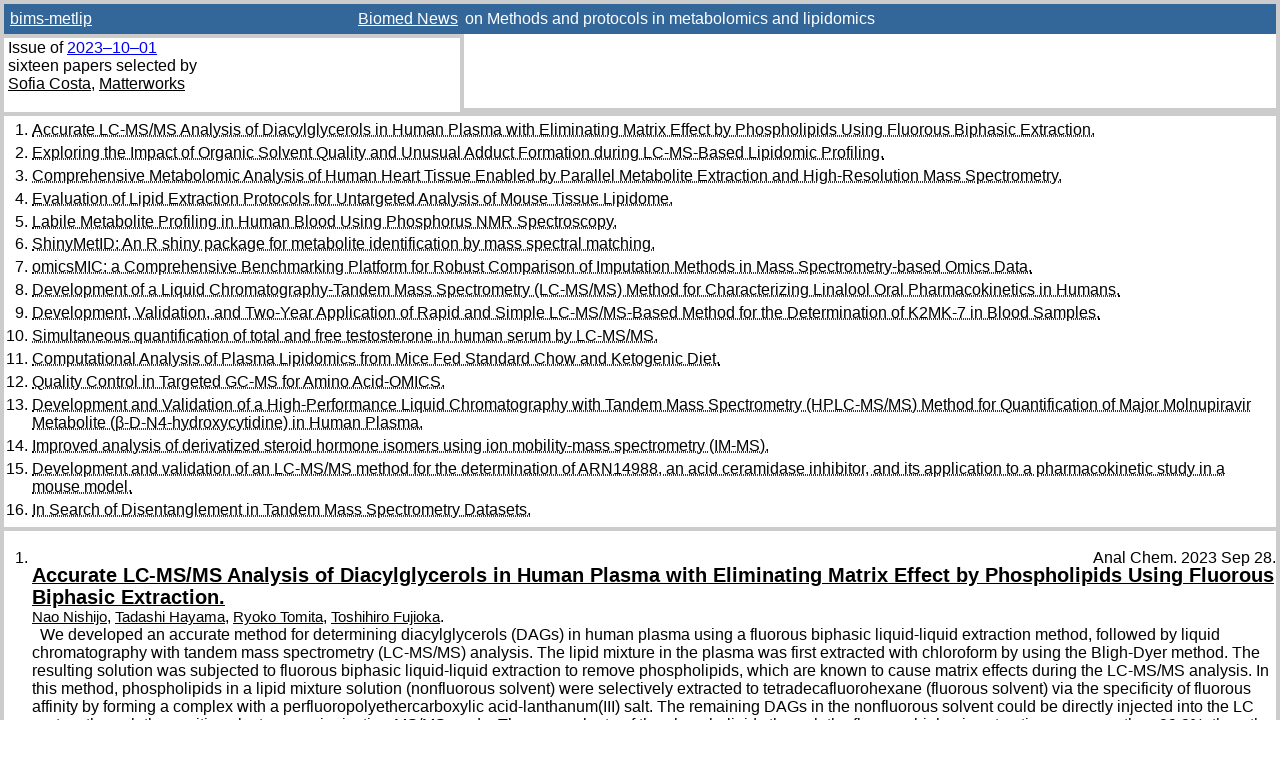

--- FILE ---
content_type: text/html; charset=UTF-8
request_url: https://biomed.news/bims-metlip/2023-10-01
body_size: 15509
content:
<!DOCTYPE html PUBLIC "-//W3C//DTD XHTML 1.0 Strict//EN" "http://www.w3.org/TR/xhtml1/DTD/xhtml1-strict.dtd">
<html xmlns="http://www.w3.org/1999/xhtml" lang="en-us" xml:lang="en-us">
<head>
<title>bims-metlip 2023-10-01 papers</title>
<meta http-equiv="Content-type" content="text/html; charset=utf-8" />
<meta name="viewport" content="width=device-width, initial-scale=1.0, maximum-scale=1" />
<meta name="format-detection" content="telephone=no" />
<link rel="stylesheet" title="default" type="text/css" href="/css" />
</head>
<body>
<table id="riban_table">
<tr>
<td class="riban">
<table id="riban_left_table">
<tr>
<td align="left" width="50%" valign="middle">
<a class="intlink" id="report_link_in_riban_table" href="https://biomed.news/bims-metlip">bims-metlip</a></td>
<td align="right" valign="middle" width="50%" id="issue_service_name_td">
<a class="intlink" id="service_link_in_riban_table" href="https://biomed.news/">Biomed News</a>
</td>
</tr>
</table>
</td>
<td class="riban" width="64%"> on Methods and protocols in metabolomics and lipidomics</td></tr></table>

<table width="100%" id="snake_table">
<tr>
<td id="edition_column" width="36%">
<div>Issue of <a class="int" href="/2023-10-01">2023–10–01</a><br />
sixteen papers selected by<br />

<a class="ext" href="https://orcid.org/0000-0001-8932-6370">Sofia Costa</a>, <a class="ext" href="https://www.matterworksbio.com/">Matterworks</a><br /><br />
</div>
</td>
<td id="repad_cell" width="64%"></td></tr></table>
<hr />

<ol class="liblo_ol">
<li class="liblo_li">
<div class="title_l"><a class="indoc" href="#p1">Accurate LC-MS/MS Analysis of Diacylglycerols in Human Plasma with Eliminating Matrix Effect by Phospholipids Using Fluorous Biphasic Extraction.</a></div></li>
<li class="liblo_li">
<div class="title_l"><a class="indoc" href="#p2">Exploring the Impact of Organic Solvent Quality and Unusual Adduct Formation during LC-MS-Based Lipidomic Profiling.</a></div></li>
<li class="liblo_li">
<div class="title_l"><a class="indoc" href="#p3">Comprehensive Metabolomic Analysis of Human Heart Tissue Enabled by Parallel Metabolite Extraction and High-Resolution Mass Spectrometry.</a></div></li>
<li class="liblo_li">
<div class="title_l"><a class="indoc" href="#p4">Evaluation of Lipid Extraction Protocols for Untargeted Analysis of Mouse Tissue Lipidome.</a></div></li>
<li class="liblo_li">
<div class="title_l"><a class="indoc" href="#p5">Labile Metabolite Profiling in Human Blood Using Phosphorus NMR Spectroscopy.</a></div></li>
<li class="liblo_li">
<div class="title_l"><a class="indoc" href="#p6">ShinyMetID: An R shiny package for metabolite identification by mass spectral matching.</a></div></li>
<li class="liblo_li">
<div class="title_l"><a class="indoc" href="#p7">omicsMIC: a Comprehensive Benchmarking Platform for Robust Comparison of Imputation Methods in Mass Spectrometry-based Omics Data.</a></div></li>
<li class="liblo_li">
<div class="title_l"><a class="indoc" href="#p8">Development of a Liquid Chromatography-Tandem Mass Spectrometry (LC-MS/MS) Method for Characterizing Linalool Oral Pharmacokinetics in Humans.</a></div></li>
<li class="liblo_li">
<div class="title_l"><a class="indoc" href="#p9">Development, Validation, and Two-Year Application of Rapid and Simple LC-MS/MS-Based Method for the Determination of K2MK-7 in Blood Samples.</a></div></li>
<li class="liblo_li">
<div class="title_l"><a class="indoc" href="#p10">Simultaneous quantification of total and free testosterone in human serum by LC-MS/MS.</a></div></li>
<li class="liblo_li">
<div class="title_l"><a class="indoc" href="#p11">Computational Analysis of Plasma Lipidomics from Mice Fed Standard Chow and Ketogenic Diet.</a></div></li>
<li class="liblo_li">
<div class="title_l"><a class="indoc" href="#p12">Quality Control in Targeted GC-MS for Amino Acid-OMICS.</a></div></li>
<li class="liblo_li">
<div class="title_l"><a class="indoc" href="#p13">Development and Validation of a High-Performance Liquid Chromatography with Tandem Mass Spectrometry (HPLC-MS/MS) Method for Quantification of Major Molnupiravir Metabolite (β-D-N4-hydroxycytidine) in Human Plasma.</a></div></li>
<li class="liblo_li">
<div class="title_l"><a class="indoc" href="#p14">Improved analysis of derivatized steroid hormone isomers using ion mobility-mass spectrometry (IM-MS).</a></div></li>
<li class="liblo_li">
<div class="title_l"><a class="indoc" href="#p15">Development and validation of an LC-MS/MS method for the determination of ARN14988, an acid ceramidase inhibitor, and its application to a pharmacokinetic study in a mouse model.</a></div></li>
<li class="liblo_li">
<div class="title_l"><a class="indoc" href="#p16">In Search of Disentanglement in Tandem Mass Spectrometry Datasets.</a></div></li></ol>
<hr />
<ol class="coblo_ol">

<li class="coblo_li"><div class="pm">

<div class="cit_line">Anal Chem.  2023  Sep  28.  </div>
<div class="title_f">
<a target="_blank" class="pmuda_link" href="http://pubmed.ncbi.nlm.nih.gov/37767921" title="pmid: 37767921" id="p1">Accurate LC-MS/MS Analysis of Diacylglycerols in Human Plasma with Eliminating Matrix Effect by Phospholipids Using Fluorous Biphasic Extraction.</a></div>

<div class="authors"><a target="_blank" class="papau_link" href="http://pubmed.ncbi.nlm.nih.gov/?term=Nao%20Nishijo%5BAuthor%5D&amp;cauthor=true&amp;cauthor_uid=37767921">Nao Nishijo</a>, <a target="_blank" class="papau_link" href="http://pubmed.ncbi.nlm.nih.gov/?term=Tadashi%20Hayama%5BAuthor%5D&amp;cauthor=true&amp;cauthor_uid=37767921">Tadashi Hayama</a>, <a target="_blank" class="papau_link" href="http://pubmed.ncbi.nlm.nih.gov/?term=Ryoko%20Tomita%5BAuthor%5D&amp;cauthor=true&amp;cauthor_uid=37767921">Ryoko Tomita</a>, <a target="_blank" class="papau_link" href="http://pubmed.ncbi.nlm.nih.gov/?term=Toshihiro%20Fujioka%5BAuthor%5D&amp;cauthor=true&amp;cauthor_uid=37767921">Toshihiro Fujioka</a>.
</div>

<div><span class="indicator"></span>  <span class="abstract_text" title="">We developed an accurate method for determining diacylglycerols (DAGs) in human plasma using a fluorous biphasic liquid-liquid extraction method, followed by liquid chromatography with tandem mass spectrometry (LC-MS/MS) analysis. The lipid mixture in the plasma was first extracted with chloroform by using the Bligh-Dyer method. The resulting solution was subjected to fluorous biphasic liquid-liquid extraction to remove phospholipids, which are known to cause matrix effects during the LC-MS/MS analysis. In this method, phospholipids in a lipid mixture solution (nonfluorous solvent) were selectively extracted to tetradecafluorohexane (fluorous solvent) via the specificity of fluorous affinity by forming a complex with a perfluoropolyethercarboxylic acid-lanthanum(III) salt. The remaining DAGs in the nonfluorous solvent could be directly injected into the LC system through the positive electrospray ionization-MS/MS mode. The removal rate of the phospholipids through the fluorous biphasic extraction was more than 99.9%; thus, the matrix-effect-eliminating analysis of DAGs in human plasma with LC-MS/MS was enabled. Furthermore, the applicability of this method and the possibility of using DAGs as biomarkers were evaluated by applying this method to human plasma samples obtained from major depressive disorder as a related disease.</span></div>
<div><span class="indicator">DOI:</span><span>  </span><span><a target="_blank" class="outlink" href="https://doi.org/10.1021/acs.analchem.3c01998">https://doi.org/10.1021/acs.analchem.3c01998</a></span></div></div></li>

<li class="coblo_li"><div class="pm">

<div class="cit_line">Metabolites.  2023  Aug  22.  pii:  966. [Epub  ahead  of  print]13(9):</div>
<div class="title_f">
<a target="_blank" class="pmuda_link" href="http://pubmed.ncbi.nlm.nih.gov/37755246" title="pmid: 37755246" id="p2">Exploring the Impact of Organic Solvent Quality and Unusual Adduct Formation during LC-MS-Based Lipidomic Profiling.</a></div>

<div class="authors"><a target="_blank" class="papau_link" href="http://pubmed.ncbi.nlm.nih.gov/?term=Tomas%20Cajka%5BAuthor%5D&amp;cauthor=true&amp;cauthor_uid=37755246">Tomas Cajka</a>, <a target="_blank" class="papau_link" href="http://pubmed.ncbi.nlm.nih.gov/?term=Jiri%20Hricko%5BAuthor%5D&amp;cauthor=true&amp;cauthor_uid=37755246">Jiri Hricko</a>, <a target="_blank" class="papau_link" href="http://pubmed.ncbi.nlm.nih.gov/?term=Lucie%20Rudl Kulhava%5BAuthor%5D&amp;cauthor=true&amp;cauthor_uid=37755246">Lucie Rudl Kulhava</a>, <a target="_blank" class="papau_link" href="http://pubmed.ncbi.nlm.nih.gov/?term=Michaela%20Paucova%5BAuthor%5D&amp;cauthor=true&amp;cauthor_uid=37755246">Michaela Paucova</a>, <a target="_blank" class="papau_link" href="http://pubmed.ncbi.nlm.nih.gov/?term=Michaela%20Novakova%5BAuthor%5D&amp;cauthor=true&amp;cauthor_uid=37755246">Michaela Novakova</a>, <a target="_blank" class="papau_link" href="http://pubmed.ncbi.nlm.nih.gov/?term=Oliver%20Fiehn%5BAuthor%5D&amp;cauthor=true&amp;cauthor_uid=37755246">Oliver Fiehn</a>, <a target="_blank" class="papau_link" href="http://pubmed.ncbi.nlm.nih.gov/?term=Ondrej%20Kuda%5BAuthor%5D&amp;cauthor=true&amp;cauthor_uid=37755246">Ondrej Kuda</a>.
</div>

<div><span class="indicator"></span>  <span class="abstract_text" title="">Liquid chromatography-mass spectrometry (LC-MS) is the key technique for analyzing complex lipids in biological samples. Various LC-MS modes are used for lipid separation, including different stationary phases, mobile-phase solvents, and modifiers. Quality control in lipidomics analysis is crucial to ensuring the generated data's reliability, reproducibility, and accuracy. While several quality control measures are commonly discussed, the impact of organic solvent quality during LC-MS analysis is often overlooked. Additionally, the annotation of complex lipids remains prone to biases, leading to potential misidentifications and incomplete characterization of lipid species. In this study, we investigate how LC-MS-grade isopropanol from different vendors may influence the quality of the mobile phase used in LC-MS-based untargeted lipidomic profiling of biological samples. Furthermore, we report the occurrence of an unusual, yet highly abundant, ethylamine adduct [M+46.0651]+ that may form for specific lipid subclasses during LC-MS analysis in positive electrospray ionization mode when acetonitrile is part of the mobile phase, potentially leading to lipid misidentification. These findings emphasize the importance of considering solvent quality in LC-MS analysis and highlight challenges in lipid annotation.</span></div>
<div><span class="indicator">Keywords:</span><span>  </span><span title="NOTNLM">MS/MS annotation; adduct formation; lipidomics; lipids; liquid chromatography; mass spectrometry; metabolomics; method development; misidentification; solvent quality</span></div>
<div><span class="indicator">DOI:</span><span>  </span><span><a target="_blank" class="outlink" href="https://doi.org/10.3390/metabo13090966">https://doi.org/10.3390/metabo13090966</a></span></div></div></li>

<li class="coblo_li"><div class="pm">

<div class="cit_line">bioRxiv.  2023  Sep  16.  pii:  2023.09.15.558013. [Epub  ahead  of  print]</div>
<div class="title_f">
<a target="_blank" class="pmuda_link" href="http://pubmed.ncbi.nlm.nih.gov/37745334" title="pmid: 37745334" id="p3">Comprehensive Metabolomic Analysis of Human Heart Tissue Enabled by Parallel Metabolite Extraction and High-Resolution Mass Spectrometry.</a></div>

<div class="authors"><a target="_blank" class="papau_link" href="http://pubmed.ncbi.nlm.nih.gov/?term=Benjamin%20Wancewicz%5BAuthor%5D&amp;cauthor=true&amp;cauthor_uid=37745334">Benjamin Wancewicz</a>, <a target="_blank" class="papau_link" href="http://pubmed.ncbi.nlm.nih.gov/?term=Melissa R%20Pergande%5BAuthor%5D&amp;cauthor=true&amp;cauthor_uid=37745334">Melissa R Pergande</a>, <a target="_blank" class="papau_link" href="http://pubmed.ncbi.nlm.nih.gov/?term=Yanlong%20Zhu%5BAuthor%5D&amp;cauthor=true&amp;cauthor_uid=37745334">Yanlong Zhu</a>, <a target="_blank" class="papau_link" href="http://pubmed.ncbi.nlm.nih.gov/?term=Zhan%20Gao%5BAuthor%5D&amp;cauthor=true&amp;cauthor_uid=37745334">Zhan Gao</a>, <a target="_blank" class="papau_link" href="http://pubmed.ncbi.nlm.nih.gov/?term=Zhuoxin%20Shi%5BAuthor%5D&amp;cauthor=true&amp;cauthor_uid=37745334">Zhuoxin Shi</a>, <a target="_blank" class="papau_link" href="http://pubmed.ncbi.nlm.nih.gov/?term=Kylie%20Plouff%5BAuthor%5D&amp;cauthor=true&amp;cauthor_uid=37745334">Kylie Plouff</a>, <a target="_blank" class="papau_link" href="http://pubmed.ncbi.nlm.nih.gov/?term=Ying%20Ge%5BAuthor%5D&amp;cauthor=true&amp;cauthor_uid=37745334">Ying Ge</a>.
</div>

<div><span class="indicator"></span>  <span class="abstract_text" title="">The heart contracts incessantly and requires a constant supply of energy, utilizing numerous metabolic substrates such as fatty acids, carbohydrates, lipids, and amino acids to supply its high energy demands. Therefore, a comprehensive analysis of various metabolites is urgently needed for understanding cardiac metabolism; however, complete metabolome analyses remain challenging due to the broad range of metabolite polarities which makes extraction and detection difficult. Herein, we implemented parallel metabolite extractions and high-resolution mass spectrometry (MS)-based methods to obtain a comprehensive analysis of the human heart metabolome. To capture the diverse range of metabolite polarities, we first performed six parallel liquid-liquid extractions (three monophasic, two biphasic, and one triphasic extractions) of healthy human donor heart tissue. Next, we utilized two complementary MS platforms for metabolite detection - direct-infusion ultrahigh-resolution Fourier-transform ion cyclotron resonance (DI-FTICR) and high-resolution liquid chromatography quadrupole time-of-flight tandem MS (LC-Q-TOF MS/MS). Using DI-FTICR MS, 9,521 metabolic features were detected where 7,699 were assigned a chemical formula and 1,756 were assigned an annotated by accurate mass assignment. Using LC-Q-TOF MS/MS, 21,428 metabolic features were detected where 626 metabolites were identified based on fragmentation matching against publicly available libraries. Collectively, 2276 heart metabolites were identified in this study which span a wide range of polarities including polar (benzenoids, alkaloids and derivatives and nucleosides) as well as non-polar (phosphatidylcholines, acylcarnitines, and fatty acids) compounds. The results of this study will provide critical knowledge regarding the selection of appropriate extraction and MS detection methods for the analysis of the diverse classes of human heart metabolites.
<br />
<span class="abstract_label">Table of Contents Graphical Abstract</span>: </span></div>
<div><span class="indicator">DOI:</span><span>  </span><span><a target="_blank" class="outlink" href="https://doi.org/10.1101/2023.09.15.558013">https://doi.org/10.1101/2023.09.15.558013</a></span></div></div></li>

<li class="coblo_li"><div class="pm">

<div class="cit_line">Metabolites.  2023  Sep  09.  pii:  1002. [Epub  ahead  of  print]13(9):</div>
<div class="title_f">
<a target="_blank" class="pmuda_link" href="http://pubmed.ncbi.nlm.nih.gov/37755282" title="pmid: 37755282" id="p4">Evaluation of Lipid Extraction Protocols for Untargeted Analysis of Mouse Tissue Lipidome.</a></div>

<div class="authors"><a target="_blank" class="papau_link" href="http://pubmed.ncbi.nlm.nih.gov/?term=Ashraf M%20Omar%5BAuthor%5D&amp;cauthor=true&amp;cauthor_uid=37755282">Ashraf M Omar</a>, <a target="_blank" class="papau_link" href="http://pubmed.ncbi.nlm.nih.gov/?term=Qibin%20Zhang%5BAuthor%5D&amp;cauthor=true&amp;cauthor_uid=37755282">Qibin Zhang</a>.
</div>

<div><span class="indicator"></span>  <span class="abstract_text" title="">Lipidomics refers to the full characterization of lipids present within a cell, tissue, organism, or biological system. One of the bottlenecks affecting reliable lipidomic analysis is the extraction of lipids from biological samples. An ideal extraction method should have a maximum lipid recovery and the ability to extract a broad range of lipid classes with acceptable reproducibility. The most common lipid extraction relies on either protein precipitation (monophasic methods) or liquid-liquid partitioning (bi- or triphasic methods). In this study, three monophasic extraction systems, isopropanol (IPA), MeOH/MTBE/CHCl3 (MMC), and EtOAc/EtOH (EE), alongside three biphasic extraction methods, Folch, butanol/MeOH/heptane/EtOAc (BUME), and MeOH/MTBE (MTBE), were evaluated for their performance in characterization of the mouse lipidome of six different tissue types, including pancreas, spleen, liver, brain, small intestine, and plasma. Sixteen lipid classes were investigated in this study using reversed-phase liquid chromatography/mass spectrometry. Results showed that all extraction methods had comparable recoveries for all tested lipid classes except lysophosphatidylcholines, lysophosphatidylethanolamines, acyl carnitines, sphingomyelines, and sphingosines. The recoveries of these classes were significantly lower with the MTBE method, which could be compensated by the addition of stable isotope-labeled internal standards prior to lipid extraction. Moreover, IPA and EE methods showed poor reproducibility in extracting lipids from most tested tissues. In general, Folch is the optimum method in terms of efficacy and reproducibility for extracting mouse pancreas, spleen, brain, and plasma. However, MMC and BUME methods are more favored when extracting mouse liver or intestine.</span></div>
<div><span class="indicator">Keywords:</span><span>  </span><span title="NOTNLM">UHPLC-HRMS; lipid extraction; mouse lipidome; mouse tissue; untargeted lipidomics</span></div>
<div><span class="indicator">DOI:</span><span>  </span><span><a target="_blank" class="outlink" href="https://doi.org/10.3390/metabo13091002">https://doi.org/10.3390/metabo13091002</a></span></div></div></li>

<li class="coblo_li"><div class="pm">

<div class="cit_line">Anal Chem.  2023  Sep  27.  </div>
<div class="title_f">
<a target="_blank" class="pmuda_link" href="http://pubmed.ncbi.nlm.nih.gov/37756488" title="pmid: 37756488" id="p5">Labile Metabolite Profiling in Human Blood Using Phosphorus NMR Spectroscopy.</a></div>

<div class="authors"><a target="_blank" class="papau_link" href="http://pubmed.ncbi.nlm.nih.gov/?term=G A%20Nagana Gowda%5BAuthor%5D&amp;cauthor=true&amp;cauthor_uid=37756488">G A Nagana Gowda</a>, <a target="_blank" class="papau_link" href="http://pubmed.ncbi.nlm.nih.gov/?term=Vadim%20Pascua%5BAuthor%5D&amp;cauthor=true&amp;cauthor_uid=37756488">Vadim Pascua</a>, <a target="_blank" class="papau_link" href="http://pubmed.ncbi.nlm.nih.gov/?term=Camerin E%20Killion%5BAuthor%5D&amp;cauthor=true&amp;cauthor_uid=37756488">Camerin E Killion</a>, <a target="_blank" class="papau_link" href="http://pubmed.ncbi.nlm.nih.gov/?term=Rajan K%20Paranji%5BAuthor%5D&amp;cauthor=true&amp;cauthor_uid=37756488">Rajan K Paranji</a>, <a target="_blank" class="papau_link" href="http://pubmed.ncbi.nlm.nih.gov/?term=Daniel%20Raftery%5BAuthor%5D&amp;cauthor=true&amp;cauthor_uid=37756488">Daniel Raftery</a>.
</div>

<div><span class="indicator"></span>  <span class="abstract_text" title="">Phosphorus metabolites occupy a unique place in cellular function as critical intermediates and products of cellular metabolism. Human blood is the most widely used biospecimen in the clinic and in the metabolomics field, and hence an ability to profile phosphorus metabolites in blood, quantitatively, would benefit a wide variety of investigations of cellular functions in health and diseases. Mass spectrometry (MS) and nuclear magnetic resonance (NMR) spectroscopy are the two premier analytical platforms used in the metabolomics field. However, detection and quantitation of phosphorus metabolites by MS can be challenging due to their lability, high polarity, structural isomerism, and interaction with chromatographic columns. The conventionally used 1H NMR, on the other hand, suffers from poor resolution of these compounds. As a remedy, 31P NMR promises an important alternative to both MS and 1H NMR. However, numerous challenges including the instability of phosphorus metabolites, their chemical shift sensitivity to solvent composition, pH, salt, and temperature, and the lack of identified metabolites have so far restricted the scope of 31P NMR. In the current study, we describe a method to analyze nearly 25 phosphorus metabolites in blood using a simple one-dimensional (1D) NMR spectrum. Establishment of the identity of unknown metabolites involved a combination of (a) comprehensively analyzing an array of 1D and two-dimensional (2D) 1H/31P homonuclear and heteronuclear NMR spectra of blood; (b) mapping the central carbon metabolic pathway; (c) developing and using 1H and 31P spectral and chemical shift databases; and finally (d) confirming the putative metabolite peaks with spiking using authentic compounds. The resulting simple 1D 31P NMR-based method offers an ability to visualize and quantify the levels of intermediates and products of multiple metabolic pathways, including central carbon metabolism, in one step. Overall, the findings represent a new dimension for blood metabolite analysis and are anticipated to greatly impact the blood metabolomics field.</span></div>
<div><span class="indicator">DOI:</span><span>  </span><span><a target="_blank" class="outlink" href="https://doi.org/10.1021/acs.analchem.3c03040">https://doi.org/10.1021/acs.analchem.3c03040</a></span></div></div></li>

<li class="coblo_li"><div class="pm">

<div class="cit_line">Chemometr Intell Lab Syst.  2023  Sep  15.  pii:  104861. [Epub  ahead  of  print]240</div>
<div class="title_f">
<a target="_blank" class="pmuda_link" href="http://pubmed.ncbi.nlm.nih.gov/37771843" title="pmid: 37771843" id="p6">ShinyMetID: An R shiny package for metabolite identification by mass spectral matching.</a></div>

<div class="authors"><a target="_blank" class="papau_link" href="http://pubmed.ncbi.nlm.nih.gov/?term=Youngjae%20Oh%5BAuthor%5D&amp;cauthor=true&amp;cauthor_uid=37771843">Youngjae Oh</a>, <a target="_blank" class="papau_link" href="http://pubmed.ncbi.nlm.nih.gov/?term=Shinjune%20Kim%5BAuthor%5D&amp;cauthor=true&amp;cauthor_uid=37771843">Shinjune Kim</a>, <a target="_blank" class="papau_link" href="http://pubmed.ncbi.nlm.nih.gov/?term=Seongho%20Kim%5BAuthor%5D&amp;cauthor=true&amp;cauthor_uid=37771843">Seongho Kim</a>, <a target="_blank" class="papau_link" href="http://pubmed.ncbi.nlm.nih.gov/?term=Jaesik%20Jeong%5BAuthor%5D&amp;cauthor=true&amp;cauthor_uid=37771843">Jaesik Jeong</a>.
</div>

<div><span class="indicator"></span>  <span class="abstract_text" title="">We present metabolite identification software in the form of R Shiny. Metabolite identification by mass spectral matching in gas chromatography (GC-MS)-based untargeted metabolomics can be done by using the easy-to-use software. Various similarity measures are given and toy example using graphical user interface is presented.</span></div>
<div><span class="indicator">Keywords:</span><span>  </span><span title="NOTNLM">GC-MS; LC-MS; Mass spectral matching; Metabolite identification</span></div>
<div><span class="indicator">DOI:</span><span>  </span><span><a target="_blank" class="outlink" href="https://doi.org/10.1016/j.chemolab.2023.104861">https://doi.org/10.1016/j.chemolab.2023.104861</a></span></div></div></li>

<li class="coblo_li"><div class="pm">

<div class="cit_line">bioRxiv.  2023  Sep  15.  pii:  2023.09.12.557189. [Epub  ahead  of  print]</div>
<div class="title_f">
<a target="_blank" class="pmuda_link" href="http://pubmed.ncbi.nlm.nih.gov/37745599" title="pmid: 37745599" id="p7">omicsMIC: a Comprehensive Benchmarking Platform for Robust Comparison of Imputation Methods in Mass Spectrometry-based Omics Data.</a></div>

<div class="authors"><a target="_blank" class="papau_link" href="http://pubmed.ncbi.nlm.nih.gov/?term=Weiqiang%20Lin%5BAuthor%5D&amp;cauthor=true&amp;cauthor_uid=37745599">Weiqiang Lin</a>, <a target="_blank" class="papau_link" href="http://pubmed.ncbi.nlm.nih.gov/?term=Jiadong%20Ji%5BAuthor%5D&amp;cauthor=true&amp;cauthor_uid=37745599">Jiadong Ji</a>, <a target="_blank" class="papau_link" href="http://pubmed.ncbi.nlm.nih.gov/?term=Kuan-Jui%20Su%5BAuthor%5D&amp;cauthor=true&amp;cauthor_uid=37745599">Kuan-Jui Su</a>, <a target="_blank" class="papau_link" href="http://pubmed.ncbi.nlm.nih.gov/?term=Chuan%20Qiu%5BAuthor%5D&amp;cauthor=true&amp;cauthor_uid=37745599">Chuan Qiu</a>, <a target="_blank" class="papau_link" href="http://pubmed.ncbi.nlm.nih.gov/?term=Qing%20Tian%5BAuthor%5D&amp;cauthor=true&amp;cauthor_uid=37745599">Qing Tian</a>, <a target="_blank" class="papau_link" href="http://pubmed.ncbi.nlm.nih.gov/?term=Lan-Juan%20Zhao%5BAuthor%5D&amp;cauthor=true&amp;cauthor_uid=37745599">Lan-Juan Zhao</a>, <a target="_blank" class="papau_link" href="http://pubmed.ncbi.nlm.nih.gov/?term=Zhe%20Luo%5BAuthor%5D&amp;cauthor=true&amp;cauthor_uid=37745599">Zhe Luo</a>, <a target="_blank" class="papau_link" href="http://pubmed.ncbi.nlm.nih.gov/?term=Hui%20Shen%5BAuthor%5D&amp;cauthor=true&amp;cauthor_uid=37745599">Hui Shen</a>, <a target="_blank" class="papau_link" href="http://pubmed.ncbi.nlm.nih.gov/?term=Chong%20Wu%5BAuthor%5D&amp;cauthor=true&amp;cauthor_uid=37745599">Chong Wu</a>, <a target="_blank" class="papau_link" href="http://pubmed.ncbi.nlm.nih.gov/?term=Hongwen%20Deng%5BAuthor%5D&amp;cauthor=true&amp;cauthor_uid=37745599">Hongwen Deng</a>.
</div>

<div><span class="indicator"></span>  <span class="abstract_text" title="">Mass spectrometry is a powerful and widely used tool for generating proteomics, lipidomics, and metabolomics profiles, which is pivotal for elucidating biological processes and identifying biomarkers. However, missing values in spectrometry-based omics data may pose a critical challenge for the comprehensive identification of biomarkers and elucidation of the biological processes underlying human complex disorders. To alleviate this issue, various imputation methods for mass spectrometry-based omics data have been developed. However, a comprehensive and systematic comparison of these imputation methods is still lacking, and researchers are frequently confronted with a multitude of options without a clear rationale for method selection. To address this pressing need, we developed omicsMIC (mass spectrometrybased omics with Missing values Imputation methods Comparison platform), an interactive platform that provides researchers with a versatile framework to simulate and evaluate the performance of 28 diverse imputation methods. omicsMIC offers a nuanced perspective, acknowledging the inherent heterogeneity in biological data and the unique attributes of each dataset. Our platform empowers researchers to make data-driven decisions in imputation method selection based on real-time visualizations of the outcomes associated with different imputation strategies. The comprehensive benchmarking and versatility of omicsMIC make it a valuable tool for the scientific community engaged in mass spectrometry-based omics research. OmicsMIC is freely available at https://github.com/WQLin8/omicsMIC .</span></div>
<div><span class="indicator">DOI:</span><span>  </span><span><a target="_blank" class="outlink" href="https://doi.org/10.1101/2023.09.12.557189">https://doi.org/10.1101/2023.09.12.557189</a></span></div></div></li>

<li class="coblo_li"><div class="pm">

<div class="cit_line">Molecules.  2023  Sep  06.  pii:  6457. [Epub  ahead  of  print]28(18):</div>
<div class="title_f">
<a target="_blank" class="pmuda_link" href="http://pubmed.ncbi.nlm.nih.gov/37764231" title="pmid: 37764231" id="p8">Development of a Liquid Chromatography-Tandem Mass Spectrometry (LC-MS/MS) Method for Characterizing Linalool Oral Pharmacokinetics in Humans.</a></div>

<div class="authors"><a target="_blank" class="papau_link" href="http://pubmed.ncbi.nlm.nih.gov/?term=Yan-Hong%20Wang%5BAuthor%5D&amp;cauthor=true&amp;cauthor_uid=37764231">Yan-Hong Wang</a>, <a target="_blank" class="papau_link" href="http://pubmed.ncbi.nlm.nih.gov/?term=Goutam%20Mondal%5BAuthor%5D&amp;cauthor=true&amp;cauthor_uid=37764231">Goutam Mondal</a>, <a target="_blank" class="papau_link" href="http://pubmed.ncbi.nlm.nih.gov/?term=Nicole%20Stevens%5BAuthor%5D&amp;cauthor=true&amp;cauthor_uid=37764231">Nicole Stevens</a>, <a target="_blank" class="papau_link" href="http://pubmed.ncbi.nlm.nih.gov/?term=Cécile%20Bascoul%5BAuthor%5D&amp;cauthor=true&amp;cauthor_uid=37764231">Cécile Bascoul</a>, <a target="_blank" class="papau_link" href="http://pubmed.ncbi.nlm.nih.gov/?term=Russell J%20Osguthorpe%5BAuthor%5D&amp;cauthor=true&amp;cauthor_uid=37764231">Russell J Osguthorpe</a>, <a target="_blank" class="papau_link" href="http://pubmed.ncbi.nlm.nih.gov/?term=Ikhlas A%20Khan%5BAuthor%5D&amp;cauthor=true&amp;cauthor_uid=37764231">Ikhlas A Khan</a>, <a target="_blank" class="papau_link" href="http://pubmed.ncbi.nlm.nih.gov/?term=Charles R%20Yates%5BAuthor%5D&amp;cauthor=true&amp;cauthor_uid=37764231">Charles R Yates</a>.
</div>

<div><span class="indicator"></span>  <span class="abstract_text" title="">Lavender (Lavandula angustifolia Miller or Lavandula officinalis Chaix) is an ethnopharmacological plant commonly known as English lavender. Linalool and linalyl acetate are putative phytoactives in lavender essential oil (LEO) derived from the flower heads. LEO has been used in aroma or massage therapy to reduce sleep disturbance and to mitigate anxiety. Recently, an oral LEO formulation was administered in human clinical trials designed to ascertain its anxiolytic effect. However, human pharmacokinetics and an LC-MS/MS method for the measurement of linalool are lacking. To address this deficiency, a rapid and sensitive liquid chromatography-tandem mass spectrometry (LC-MS/MS) method was developed for the analysis of linalool in human serum. Prior to the analysis, a simple sample preparation protocol including protein precipitation and liquid-liquid extraction of serum samples was created. The prepared samples were analyzed using a C18 reversed-phase column and gradient elution (acetonitrile and water, both containing 0.1% formic acid). A Waters Xevo TQ-S tandem mass spectrometer (positive mode) was used to quantitatively determine linalool and IS according to transitions of m/z 137.1→95.1 (tR 0.79 min) and 205.2→149.1 (tR 1.56 min), respectively. The method was validated for precision, accuracy, selectivity, linearity, sensitivity, matrix effects, and stability, and it was successfully applied to characterize the oral pharmacokinetics of linalool in humans. The newly developed LC-MS/MS-based method and its application in clinical trial serum samples are essential for the characterization of potential pharmacokinetic and pharmacodynamic interactions.</span></div>
<div><span class="indicator">Keywords:</span><span>  </span><span title="NOTNLM">LC–MS/MS; human; linalool; pharmacokinetics</span></div>
<div><span class="indicator">DOI:</span><span>  </span><span><a target="_blank" class="outlink" href="https://doi.org/10.3390/molecules28186457">https://doi.org/10.3390/molecules28186457</a></span></div></div></li>

<li class="coblo_li"><div class="pm">

<div class="cit_line">Molecules.  2023  Sep  08.  pii:  6523. [Epub  ahead  of  print]28(18):</div>
<div class="title_f">
<a target="_blank" class="pmuda_link" href="http://pubmed.ncbi.nlm.nih.gov/37764299" title="pmid: 37764299" id="p9">Development, Validation, and Two-Year Application of Rapid and Simple LC-MS/MS-Based Method for the Determination of K2MK-7 in Blood Samples.</a></div>

<div class="authors"><a target="_blank" class="papau_link" href="http://pubmed.ncbi.nlm.nih.gov/?term=Łukasz%20Paprotny%5BAuthor%5D&amp;cauthor=true&amp;cauthor_uid=37764299">Łukasz Paprotny</a>, <a target="_blank" class="papau_link" href="http://pubmed.ncbi.nlm.nih.gov/?term=Dorota%20Szewczak%5BAuthor%5D&amp;cauthor=true&amp;cauthor_uid=37764299">Dorota Szewczak</a>, <a target="_blank" class="papau_link" href="http://pubmed.ncbi.nlm.nih.gov/?term=Iryna%20Bryshten%5BAuthor%5D&amp;cauthor=true&amp;cauthor_uid=37764299">Iryna Bryshten</a>, <a target="_blank" class="papau_link" href="http://pubmed.ncbi.nlm.nih.gov/?term=Dorota%20Wianowska%5BAuthor%5D&amp;cauthor=true&amp;cauthor_uid=37764299">Dorota Wianowska</a>.
</div>

<div><span class="indicator"></span>  <span class="abstract_text" title="">Biological properties of menaquinone-7, one of the vitamin K2 vitamers (K2MK-7), both those proven and those that remain to be investigated, arouse extensive interest that goes beyond the strictly scientific framework. The most important of them is the prevention of age-related diseases, considering that we live in the times identified as the era of aging societies and many people are exposed to the vitamin K2MK-7 deficiency. Therefore, an effective analytical protocol that can be adopted as a diagnostic and preventive analytics tool is needed. Herein, a simple sample preparation method followed by the liquid chromatography-tandem mass spectrometry-based method (LC-MS/MS), was used for the selective and sensitive determination of K2MK-7 in serum samples. Under the optimized conditions, using 500 µL of serum and the same amount of n-hexane, the reproducibility and the accuracy were obtained in the ranges of 89-97% and 86-110%, respectively, and the limit of detection value was 0.01 ng/mL. This method was used for the routine analysis. Statistical interpretation of the data from 518 samples obtained during 2 years of practice allowed for obtaining information on the content and distribution of K2MK-7 in the Polish population, broken down by the sex and age groups.</span></div>
<div><span class="indicator">Keywords:</span><span>  </span><span title="NOTNLM">chromatographic analysis; diagnostic tool; extraction; menaquinone-7 analysis; population variability; sample preparation; vitamin K vitamers</span></div>
<div><span class="indicator">DOI:</span><span>  </span><span><a target="_blank" class="outlink" href="https://doi.org/10.3390/molecules28186523">https://doi.org/10.3390/molecules28186523</a></span></div></div></li>

<li class="coblo_li"><div class="pm">

<div class="cit_line">Anal Bioanal Chem.  2023  Sep  25.  </div>
<div class="title_f">
<a target="_blank" class="pmuda_link" href="http://pubmed.ncbi.nlm.nih.gov/37747569" title="pmid: 37747569" id="p10">Simultaneous quantification of total and free testosterone in human serum by LC-MS/MS.</a></div>

<div class="authors"><a target="_blank" class="papau_link" href="http://pubmed.ncbi.nlm.nih.gov/?term=Rongmei%20Huang%5BAuthor%5D&amp;cauthor=true&amp;cauthor_uid=37747569">Rongmei Huang</a>, <a target="_blank" class="papau_link" href="http://pubmed.ncbi.nlm.nih.gov/?term=Yi%20Hong%5BAuthor%5D&amp;cauthor=true&amp;cauthor_uid=37747569">Yi Hong</a>, <a target="_blank" class="papau_link" href="http://pubmed.ncbi.nlm.nih.gov/?term=Yike%20Wu%5BAuthor%5D&amp;cauthor=true&amp;cauthor_uid=37747569">Yike Wu</a>, <a target="_blank" class="papau_link" href="http://pubmed.ncbi.nlm.nih.gov/?term=Weifeng%20Li%5BAuthor%5D&amp;cauthor=true&amp;cauthor_uid=37747569">Weifeng Li</a>, <a target="_blank" class="papau_link" href="http://pubmed.ncbi.nlm.nih.gov/?term=Wenlan%20Liu%5BAuthor%5D&amp;cauthor=true&amp;cauthor_uid=37747569">Wenlan Liu</a>.
</div>

<div><span class="indicator"></span>  <span class="abstract_text" title="© 2023. The Author(s), under exclusive licence to Springer-Verlag GmbH, DE part of Springer Nature.">Testosterone (TTe) and free testosterone (FTe) are clinically important indicators for the diagnosis of androgen disorders, so accurate quantitative determination of them in serum is clinically of paramount significance. Currently, there is no available method suitable for routine and simultaneous measurement of TTe and FTe. Here, we developed a new UPLC-MS/MS method to quantify serum TTe and FTe simultaneously and accurately. Rapid equilibrium dialysis was used to obtain FTe in serum followed by derivatization with hydroxylamine hydrochloride. With these strategies, TTe and FTe could be measured in single injection. After optimizing the extraction and derivatization conditions, the performance of LC-MS/MS was evaluated and applied to quantify the levels of TTe and FTe in clinical samples from 42 patients. The assays were linear for TTe within the range of 0.2-30 ng/mL and for FTe within the range of 1.5-1000 pg/mL. This improved method provided a limit of quantification for TTe of 0.2 ng/mL and for FTe of 1.5 pg/mL. The intra- and inter-run CVs were less than 4.3% and 3.6% for TTe and less than 8.2% and 6.7% for FTe, respectively. The intra- and inter-run accuracies for both TTe and FTe were in the range of 96.1-108.1%. Interference, carryover effect, and matrix effect were in acceptable range. In conclusion, our new LC-MS/MS method is simple to perform and can serve as a reliable method for simultaneous determination of TTe and FTe in clinical practice, providing important information for diagnosis, treatment, and monitoring of androgen-related diseases.</span></div>
<div><span class="indicator">Keywords:</span><span>  </span><span title="NOTNLM">Free testosterone; LC–MS/MS; Serum; Testosterone</span></div>
<div><span class="indicator">DOI:</span><span>  </span><span><a target="_blank" class="outlink" href="https://doi.org/10.1007/s00216-023-04963-6">https://doi.org/10.1007/s00216-023-04963-6</a></span></div></div></li>

<li class="coblo_li"><div class="pm">

<div class="cit_line">Bio Protoc.  2023  Sep  20.  13(18): e4819</div>
<div class="title_f">
<a target="_blank" class="pmuda_link" href="http://pubmed.ncbi.nlm.nih.gov/37753463" title="pmid: 37753463" id="p11">Computational Analysis of Plasma Lipidomics from Mice Fed Standard Chow and Ketogenic Diet.</a></div>

<div class="authors"><a target="_blank" class="papau_link" href="http://pubmed.ncbi.nlm.nih.gov/?term=Amy L%20Seufert%5BAuthor%5D&amp;cauthor=true&amp;cauthor_uid=37753463">Amy L Seufert</a>, <a target="_blank" class="papau_link" href="http://pubmed.ncbi.nlm.nih.gov/?term=James W%20Hickman%5BAuthor%5D&amp;cauthor=true&amp;cauthor_uid=37753463">James W Hickman</a>, <a target="_blank" class="papau_link" href="http://pubmed.ncbi.nlm.nih.gov/?term=Jaewoo%20Choi%5BAuthor%5D&amp;cauthor=true&amp;cauthor_uid=37753463">Jaewoo Choi</a>, <a target="_blank" class="papau_link" href="http://pubmed.ncbi.nlm.nih.gov/?term=Brooke A%20Napier%5BAuthor%5D&amp;cauthor=true&amp;cauthor_uid=37753463">Brooke A Napier</a>.
</div>

<div><span class="indicator"></span>  <span class="abstract_text" title="©Copyright : © 2023 The Authors; This is an open access article under the CC BY license.">Dietary saturated fatty acids (SFAs) are upregulated in the blood circulation following digestion. A variety of circulating lipid species have been implicated in metabolic and inflammatory diseases; however, due to the extreme variability in serum or plasma lipid concentrations found in human studies, established reference ranges are still lacking, in addition to lipid specificity and diagnostic biomarkers. Mass spectrometry is widely used for identification of lipid species in the plasma, and there are many differences in sample extraction methods within the literature. We used ultra-high performance liquid chromatography (UPLC) coupled to a high-resolution hybrid triple quadrupole-time-of-flight (QToF) mass spectrometry (MS) to compare relative peak abundance of specific lipid species within the following lipid classes: free fatty acids (FFAs), triglycerides (TAGs), phosphatidylcholines (PCs), and sphingolipids (SGs), in the plasma of mice fed a standard chow (SC; low in SFAs) or ketogenic diet (KD; high in SFAs) for two weeks. In this protocol, we used Principal Component Analysis (PCA) and R to visualize how individual mice clustered together according to their diet, and we found that KD-fed mice displayed unique blood profiles for many lipid species identified within each lipid class compared to SC-fed mice. We conclude that two weeks of KD feeding is sufficient to significantly alter circulating lipids, with PCs being the most altered lipid class, followed by SGs, TAGs, and FFAs, including palmitic acid (PA) and PA-saturated lipids. This protocol is needed to advance knowledge on the impact that SFA-enriched diets have on concentrations of specific lipids in the blood that are known to be associated with metabolic and inflammatory diseases. Key features • Analysis of relative plasma lipid concentrations from mice on different diets using R. • Lipidomics data collected via ultra-high performance liquid chromatography (UPLC) coupled to a high-resolution hybrid triple quadrupole-time-of-flight (QToF) mass spectrometry (MS). • Allows for a comprehensive comparison of diet-dependent plasma lipid profiles, including a variety of specific lipid species within several different lipid classes. • Accumulation of certain free fatty acids, phosphatidylcholines, triglycerides, and sphingolipids are associated with metabolic and inflammatory diseases, and plasma concentrations may be clinically useful.</span></div>
<div><span class="indicator">Keywords:</span><span>  </span><span title="NOTNLM">Circulating lipids; Free fatty acids; Ketogenic diet; Lipidomics; Mass spectrometry; Phosphatidylcholines; Sphingolipids; Triglycerides</span></div>
<div><span class="indicator">DOI:</span><span>  </span><span><a target="_blank" class="outlink" href="https://doi.org/10.21769/BioProtoc.4819">https://doi.org/10.21769/BioProtoc.4819</a></span></div></div></li>

<li class="coblo_li"><div class="pm">

<div class="cit_line">Metabolites.  2023  Aug  31.  pii:  986. [Epub  ahead  of  print]13(9):</div>
<div class="title_f">
<a target="_blank" class="pmuda_link" href="http://pubmed.ncbi.nlm.nih.gov/37755266" title="pmid: 37755266" id="p12">Quality Control in Targeted GC-MS for Amino Acid-OMICS.</a></div>

<div class="authors"><a target="_blank" class="papau_link" href="http://pubmed.ncbi.nlm.nih.gov/?term=Dimitrios%20Tsikas%5BAuthor%5D&amp;cauthor=true&amp;cauthor_uid=37755266">Dimitrios Tsikas</a>, <a target="_blank" class="papau_link" href="http://pubmed.ncbi.nlm.nih.gov/?term=Bibiana%20Beckmann%5BAuthor%5D&amp;cauthor=true&amp;cauthor_uid=37755266">Bibiana Beckmann</a>.
</div>

<div><span class="indicator"></span>  <span class="abstract_text" title="">Gas chromatography-mass spectrometry (GC-MS) is suitable for the analysis of non-polar analytes. Free amino acids (AA) are polar, zwitterionic, non-volatile and thermally labile analytes. Chemical derivatization of AA is indispensable for their measurement by GC-MS. Specific conversion of AA to their unlabeled methyl esters (d0Me) using 2 M HCl in methanol (CH3OH) is a suitable derivatization procedure (60 min, 80 °C). Performance of this reaction in 2 M HCl in tetradeutero-methanol (CD3OD) generates deuterated methyl esters (d3Me) of AA, which can be used as internal standards in GC-MS. d0Me-AA and d3Me-AA require subsequent conversion to their pentafluoropropionyl (PFP) derivatives for GC-MS analysis using pentafluoropropionic anhydride (PFPA) in ethyl acetate (30 min, 65 °C). d0Me-AA-PFP and d3Me-AA-PFP derivatives of AA are readily extractable into water-immiscible, GC-compatible organic solvents such as toluene. d0Me-AA-PFP and d3Me-AA-PFP derivatives are stable in toluene extracts for several weeks, thus enabling high throughput quantitative measurement of biological AA by GC-MS using in situ prepared d3Me-AA as internal standards in OMICS format. Here, we describe the development of a novel OMICS-compatible QC system and demonstrate its utility for the quality control of quantitative analysis of 21 free AA and metabolites in human plasma samples by GC-MS as Me-PFP derivatives. The QC system involves cross-standardization of the concentrations of the AA in their aqueous solutions at four concentration levels and a quantitative control of AA at the same four concentration levels in pooled human plasma samples. The retention time (tR)-based isotope effects (IE) and the difference (δ(H/D) of the retention times of the d0Me-AA-PFP derivatives (tR(H)) and the d3Me-AA-PFP derivatives (tR(D)) were determined in study human plasma samples of a nutritional study (n = 353) and in co-processed QC human plasma samples (n = 64). In total, more than 400 plasma samples were measured in eight runs in seven working days performed by a single person. The proposed QC system provides information about the quantitative performance of the GC-MS analysis of AA in human plasma. IE, δ(H/D) and a massive drop of the peak area values of the d3Me-AA-PFP derivatives may be suitable as additional parameters of qualitative analysis in targeted GC-MS amino acid-OMICS.</span></div>
<div><span class="indicator">Keywords:</span><span>  </span><span title="NOTNLM">OMICS; amino acids; metabolites; plasma; quality control; sample preparation</span></div>
<div><span class="indicator">DOI:</span><span>  </span><span><a target="_blank" class="outlink" href="https://doi.org/10.3390/metabo13090986">https://doi.org/10.3390/metabo13090986</a></span></div></div></li>

<li class="coblo_li"><div class="pm">

<div class="cit_line">Biomedicines.  2023  Aug  23.  pii:  2356. [Epub  ahead  of  print]11(9):</div>
<div class="title_f">
<a target="_blank" class="pmuda_link" href="http://pubmed.ncbi.nlm.nih.gov/37760797" title="pmid: 37760797" id="p13">Development and Validation of a High-Performance Liquid Chromatography with Tandem Mass Spectrometry (HPLC-MS/MS) Method for Quantification of Major Molnupiravir Metabolite (β-D-N4-hydroxycytidine) in Human Plasma.</a></div>

<div class="authors"><a target="_blank" class="papau_link" href="http://pubmed.ncbi.nlm.nih.gov/?term=Timofey%20Komarov%5BAuthor%5D&amp;cauthor=true&amp;cauthor_uid=37760797">Timofey Komarov</a>, <a target="_blank" class="papau_link" href="http://pubmed.ncbi.nlm.nih.gov/?term=Polina%20Karnakova%5BAuthor%5D&amp;cauthor=true&amp;cauthor_uid=37760797">Polina Karnakova</a>, <a target="_blank" class="papau_link" href="http://pubmed.ncbi.nlm.nih.gov/?term=Olga%20Archakova%5BAuthor%5D&amp;cauthor=true&amp;cauthor_uid=37760797">Olga Archakova</a>, <a target="_blank" class="papau_link" href="http://pubmed.ncbi.nlm.nih.gov/?term=Dana%20Shchelgacheva%5BAuthor%5D&amp;cauthor=true&amp;cauthor_uid=37760797">Dana Shchelgacheva</a>, <a target="_blank" class="papau_link" href="http://pubmed.ncbi.nlm.nih.gov/?term=Natalia%20Bagaeva%5BAuthor%5D&amp;cauthor=true&amp;cauthor_uid=37760797">Natalia Bagaeva</a>, <a target="_blank" class="papau_link" href="http://pubmed.ncbi.nlm.nih.gov/?term=Mariia%20Popova%5BAuthor%5D&amp;cauthor=true&amp;cauthor_uid=37760797">Mariia Popova</a>, <a target="_blank" class="papau_link" href="http://pubmed.ncbi.nlm.nih.gov/?term=Polina%20Karpova%5BAuthor%5D&amp;cauthor=true&amp;cauthor_uid=37760797">Polina Karpova</a>, <a target="_blank" class="papau_link" href="http://pubmed.ncbi.nlm.nih.gov/?term=Kira%20Zaslavskaya%5BAuthor%5D&amp;cauthor=true&amp;cauthor_uid=37760797">Kira Zaslavskaya</a>, <a target="_blank" class="papau_link" href="http://pubmed.ncbi.nlm.nih.gov/?term=Petr%20Bely%5BAuthor%5D&amp;cauthor=true&amp;cauthor_uid=37760797">Petr Bely</a>, <a target="_blank" class="papau_link" href="http://pubmed.ncbi.nlm.nih.gov/?term=Igor%20Shohin%5BAuthor%5D&amp;cauthor=true&amp;cauthor_uid=37760797">Igor Shohin</a>.
</div>

<div><span class="indicator"></span>  <span class="abstract_text" title="">Molnupiravir is an antiviral drug against viral RNA polymerase activity approved by the FDA for the treatment of COVID-19, which is metabolized to β-D-N4-hydroxycytidine (NHC) in human blood plasma. A novel method was developed and validated for quantifying NHC in human plasma within the analytical range of 10-10,000 ng/mL using high-performance liquid chromatography with tandem mass spectrometry (HPLC-MS/MS) to support pharmacokinetics studies. For sample preparation, the method of protein precipitation by acetonitrile was used, with promethazine as an internal standard. Chromatographic separation was carried out on a Shim-pack GWS C18 (150 mm × 4.6 mm, 5 μm) column in a gradient elution mode. A 0.1% formic acid solution in water with 0.08% ammonia solution (eluent A, v/v) and 0.1% formic acid solution in methanol with 0.08% ammonia solution mixed with acetonitrile in a 4:1 ratio (eluent B, v/v) were used as a mobile phase. Electrospray ionization (ESI) was used as an ionization source. The developed method was validated in accordance with the Eurasian Economic Union (EAEU) rules, based on the European Medicines Agency (EMA) and Food and Drug Administration (FDA) guidelines for the following parameters and used within the analytical part of the clinical study of molnupiravir drugs: selectivity, suitability of standard sample, matrix effect, calibration curve, accuracy, precision, recovery, lower limit of quantification (LLOQ), carryover, and stability.</span></div>
<div><span class="indicator">Keywords:</span><span>  </span><span title="NOTNLM">COVID-19; HPLC-MS/MS; NHC; molnupiravir; pharmacokinetics; plasma; validation; β-D-N4-hydroxycytidine</span></div>
<div><span class="indicator">DOI:</span><span>  </span><span><a target="_blank" class="outlink" href="https://doi.org/10.3390/biomedicines11092356">https://doi.org/10.3390/biomedicines11092356</a></span></div></div></li>

<li class="coblo_li"><div class="pm">

<div class="cit_line">Anal Bioanal Chem.  2023  Sep  23.  </div>
<div class="title_f">
<a target="_blank" class="pmuda_link" href="http://pubmed.ncbi.nlm.nih.gov/37740752" title="pmid: 37740752" id="p14">Improved analysis of derivatized steroid hormone isomers using ion mobility-mass spectrometry (IM-MS).</a></div>

<div class="authors"><a target="_blank" class="papau_link" href="http://pubmed.ncbi.nlm.nih.gov/?term=Shon P%20Neal%5BAuthor%5D&amp;cauthor=true&amp;cauthor_uid=37740752">Shon P Neal</a>, <a target="_blank" class="papau_link" href="http://pubmed.ncbi.nlm.nih.gov/?term=Walker N%20Hodges%5BAuthor%5D&amp;cauthor=true&amp;cauthor_uid=37740752">Walker N Hodges</a>, <a target="_blank" class="papau_link" href="http://pubmed.ncbi.nlm.nih.gov/?term=Diana C%20Velosa%5BAuthor%5D&amp;cauthor=true&amp;cauthor_uid=37740752">Diana C Velosa</a>, <a target="_blank" class="papau_link" href="http://pubmed.ncbi.nlm.nih.gov/?term=Ralph%20Aderorho%5BAuthor%5D&amp;cauthor=true&amp;cauthor_uid=37740752">Ralph Aderorho</a>, <a target="_blank" class="papau_link" href="http://pubmed.ncbi.nlm.nih.gov/?term=Shadrack Wilson%20Lucas%5BAuthor%5D&amp;cauthor=true&amp;cauthor_uid=37740752">Shadrack Wilson Lucas</a>, <a target="_blank" class="papau_link" href="http://pubmed.ncbi.nlm.nih.gov/?term=Christopher D%20Chouinard%5BAuthor%5D&amp;cauthor=true&amp;cauthor_uid=37740752">Christopher D Chouinard</a>.
</div>

<div><span class="indicator"></span>  <span class="abstract_text" title="© 2023. The Author(s), under exclusive licence to Springer-Verlag GmbH, DE part of Springer Nature.">Over the last decade, applications of ion mobility-mass spectrometry (IM-MS) have exploded due primarily to the widespread commercialization of robust instrumentation from several vendors. Unfortunately, the modest resolving power of many of these platforms (~40-60) has precluded routine separation of constitutional and stereochemical isomers. While instrumentation advances have pushed resolving power to &gt;150 in some cases, chemical approaches offer an alternative for increasing resolution with existing IM-MS instrumentation. Herein we explore the utility of two reactions, derivatization by Girard's reagents and 1,1-carbonyldiimidazole (CDI), for improving IM separation of steroid hormone isomers. These reactions are fast (≤30 min), simple (requiring only basic lab equipment/expertise), and low-cost. Notably, these reactions are structurally selective in that they target carbonyl and hydroxyl groups, respectively, which are found in all naturally occurring steroids. Many steroid hormone isomers differ only in the number, location, and/or stereochemistry of these functional groups, allowing these reactions to "amplify" subtle structural differences and improve IM resolution. Our results show that resolution was significantly improved amongst CDI-derivatized isomer groups of hydroxyprogesterone (two-peak resolution of Rpp = 1.10 between 21-OHP and 11B-OHP), deoxycortisone (Rpp = 1.47 between 11-DHC and 21-DOC), and desoximetasone (Rpp = 1.98 between desoximetasone and fluocortolone). Moreover, characteristic collision cross section (DTCCSN2) measurements can be used to increase confidence in the identification of these compounds in complex biological mixtures. To demonstrate the feasibility of analyzing the derivatized steroids in complex biological matrixes, the reactions were performed following steroid extraction from urine and yielded similar results. Additionally, we applied a software-based approach (high-resolution demultiplexing) that further improved the resolving power (&gt;150). Overall, our results suggest that targeted derivatization reactions coupled with IM-MS can significantly improve the resolution of challenging isomer groups, allowing for more accurate and efficient analysis of complex mixtures.</span></div>
<div><span class="indicator">Keywords:</span><span>  </span><span title="NOTNLM">Demultiplexing; Derivatization reactions; Ion mobility-mass spectrometry (IM-MS); Steroid hormones</span></div>
<div><span class="indicator">DOI:</span><span>  </span><span><a target="_blank" class="outlink" href="https://doi.org/10.1007/s00216-023-04953-8">https://doi.org/10.1007/s00216-023-04953-8</a></span></div></div></li>

<li class="coblo_li"><div class="pm">

<div class="cit_line">Biomed Chromatogr.  2023  Sep  26.   e5754</div>
<div class="title_f">
<a target="_blank" class="pmuda_link" href="http://pubmed.ncbi.nlm.nih.gov/37750452" title="pmid: 37750452" id="p15">Development and validation of an LC-MS/MS method for the determination of ARN14988, an acid ceramidase inhibitor, and its application to a pharmacokinetic study in a mouse model.</a></div>

<div class="authors"><a target="_blank" class="papau_link" href="http://pubmed.ncbi.nlm.nih.gov/?term=Vilashini%20Rajaratnam%5BAuthor%5D&amp;cauthor=true&amp;cauthor_uid=37750452">Vilashini Rajaratnam</a>, <a target="_blank" class="papau_link" href="http://pubmed.ncbi.nlm.nih.gov/?term=Mohammad Mohiminul%20Islam%5BAuthor%5D&amp;cauthor=true&amp;cauthor_uid=37750452">Mohammad Mohiminul Islam</a>, <a target="_blank" class="papau_link" href="http://pubmed.ncbi.nlm.nih.gov/?term=Ethan F%20Kub%5BAuthor%5D&amp;cauthor=true&amp;cauthor_uid=37750452">Ethan F Kub</a>, <a target="_blank" class="papau_link" href="http://pubmed.ncbi.nlm.nih.gov/?term=Shaarwin%20Rajaratnam%5BAuthor%5D&amp;cauthor=true&amp;cauthor_uid=37750452">Shaarwin Rajaratnam</a>, <a target="_blank" class="papau_link" href="http://pubmed.ncbi.nlm.nih.gov/?term=Kyu Bum%20Kim%5BAuthor%5D&amp;cauthor=true&amp;cauthor_uid=37750452">Kyu Bum Kim</a>, <a target="_blank" class="papau_link" href="http://pubmed.ncbi.nlm.nih.gov/?term=Md Toufiqur%20Rahman%5BAuthor%5D&amp;cauthor=true&amp;cauthor_uid=37750452">Md Toufiqur Rahman</a>, <a target="_blank" class="papau_link" href="http://pubmed.ncbi.nlm.nih.gov/?term=Farjana%20Rashid%5BAuthor%5D&amp;cauthor=true&amp;cauthor_uid=37750452">Farjana Rashid</a>, <a target="_blank" class="papau_link" href="http://pubmed.ncbi.nlm.nih.gov/?term=Anna M%20Benko%5BAuthor%5D&amp;cauthor=true&amp;cauthor_uid=37750452">Anna M Benko</a>, <a target="_blank" class="papau_link" href="http://pubmed.ncbi.nlm.nih.gov/?term=James M%20Cook%5BAuthor%5D&amp;cauthor=true&amp;cauthor_uid=37750452">James M Cook</a>, <a target="_blank" class="papau_link" href="http://pubmed.ncbi.nlm.nih.gov/?term=Leggy A%20Arnold%5BAuthor%5D&amp;cauthor=true&amp;cauthor_uid=37750452">Leggy A Arnold</a>, <a target="_blank" class="papau_link" href="http://pubmed.ncbi.nlm.nih.gov/?term=Shama P%20Mirza%5BAuthor%5D&amp;cauthor=true&amp;cauthor_uid=37750452">Shama P Mirza</a>.
</div>

<div><span class="indicator"></span>  <span class="abstract_text" title="© 2023 John Wiley &amp; Sons, Ltd.">Despite aggressive treatment approaches, the overall survival of glioblastoma (GBM) patients remained poor with a strong need for more effective chemotherapeutic agents. A previous study has shown that ARN14988 is more cytotoxic to GBM cells compared to US Food and Drug Administration-approved temozolomide. This finding makes ARN14988 a desirable candidate for further pharmacological assessment. Therefore, an efficient analytical method is needed to quantify ARN14988. Herein, we have developed and validated sample preparation and LC-MS/MS triple quadrupole (QQQ) method for quantification of ARN14988 in mouse plasma. In this method, the liquid-liquid extraction of ARN14988 from mouse plasma was performed using 5% ethyl acetate in hexane. The chromatographic separation was achieved using a C18 -column with mobile phases of 10 mm ammonium acetate (pH 5) and 0.1% formic acid in methanol, within a runtime of 10 min. The monitored transitions were m/z 391.20 → m/z 147.00 for ARN14988, and m/z 455.30 → m/z 165.00 for verapamil (internal standard) in positive electrospray ionization. The developed method for ARN14988 showed linearity over the range of 10-5,000 ng/ml (r2  &gt; 0.99). The selectivity, sensitivity, matrix effect, recovery, stability, inter-day and intraday accuracy and precision were determined using four quality control samples. This validated method was successfully applied to the pharmacokinetic study of ARN14988 in mice.</span></div>
<div><span class="indicator">Keywords:</span><span>  </span><span title="NOTNLM">2-methylpropyl ester; 5-chloro-3-[(hexylamino)carbonyl]-3,6-dihydro-2,6-dioxo-1(2H)-pyrimidinecarboxylic acid; ARN14988; acid ceramidase inhibitor; glioblastoma; liquid chromatography-tandem mass spectrometry; pharmacokinetics</span></div>
<div><span class="indicator">DOI:</span><span>  </span><span><a target="_blank" class="outlink" href="https://doi.org/10.1002/bmc.5754">https://doi.org/10.1002/bmc.5754</a></span></div></div></li>

<li class="coblo_li"><div class="pm">

<div class="cit_line">Biomolecules.  2023  09  04.  pii:  1343. [Epub  ahead  of  print]13(9):</div>
<div class="title_f">
<a target="_blank" class="pmuda_link" href="http://pubmed.ncbi.nlm.nih.gov/37759743" title="pmid: 37759743" id="p16">In Search of Disentanglement in Tandem Mass Spectrometry Datasets.</a></div>

<div class="authors"><a target="_blank" class="papau_link" href="http://pubmed.ncbi.nlm.nih.gov/?term=Krzysztof Jan%20Abram%5BAuthor%5D&amp;cauthor=true&amp;cauthor_uid=37759743">Krzysztof Jan Abram</a>, <a target="_blank" class="papau_link" href="http://pubmed.ncbi.nlm.nih.gov/?term=Douglas%20McCloskey%5BAuthor%5D&amp;cauthor=true&amp;cauthor_uid=37759743">Douglas McCloskey</a>.
</div>

<div><span class="indicator"></span>  <span class="abstract_text" title="">Generative modeling and representation learning of tandem mass spectrometry data aim to learn an interpretable and instrument-agnostic digital representation of metabolites directly from MS/MS spectra. Interpretable and instrument-agnostic digital representations would facilitate comparisons of MS/MS spectra between instrument vendors and enable better and more accurate queries of large MS/MS spectra databases for metabolite identification. In this study, we apply generative modeling and representation learning using variational autoencoders to understand the extent to which tandem mass spectra can be disentangled into their factors of generation (e.g., collision energy, ionization mode, instrument type, etc.) with minimal prior knowledge of the factors. We find that variational autoencoders can disentangle tandem mass spectra data with the proper choice of hyperparameters into meaningful latent representations aligned with known factors of variation. We develop a two-step approach to facilitate the selection of models that are disentangled, which could be applied to other complex and high-dimensional data sets.</span></div>
<div><span class="indicator">Keywords:</span><span>  </span><span title="NOTNLM">deep learning; disentangled representation; generative models; latent space; tandem mass spectrometry; variational autoencoder</span></div>
<div><span class="indicator">DOI:</span><span>  </span><span><a target="_blank" class="outlink" href="https://doi.org/10.3390/biom13091343">https://doi.org/10.3390/biom13091343</a></span></div></div></li></ol>
<hr />


<hr />
</body>
<div class="footer">
This page is being maintained by
<a class="int footer_link" href="http://openlib.org/home/krichel">Thomas Krichel</a>.
It was last updated on 
2025‒09‒08 at 9:15.
</div>
</html>
